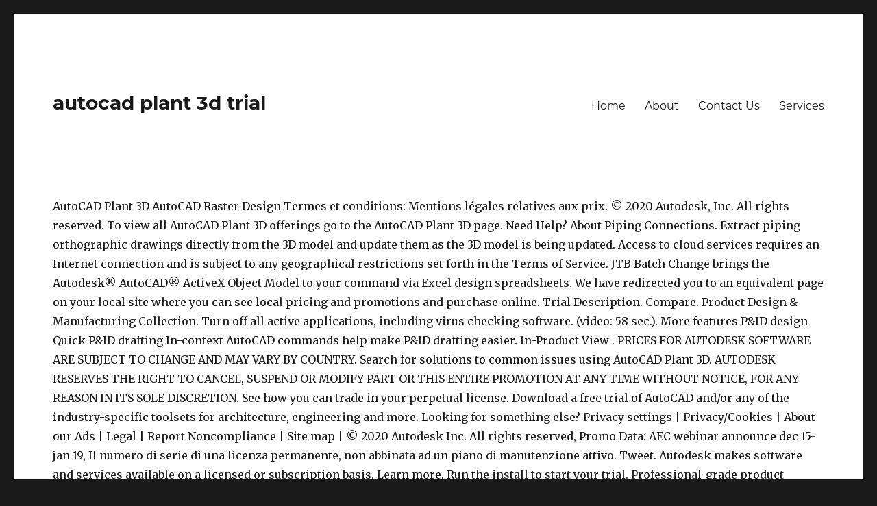

--- FILE ---
content_type: text/html
request_url: http://nihatodabasi.com/5qwsf/autocad-plant-3d-trial-2f5a79
body_size: 11352
content:
<!DOCTYPE html>
<html lang="en">
<head>
<meta charset="utf-8"/>
<meta content="width=device-width, initial-scale=1" name="viewport"/>
<title>autocad plant 3d trial</title>
<link crossorigin="" href="https://fonts.gstatic.com" rel="preconnect"/>
<link href="https://fonts.googleapis.com/css?family=Merriweather%3A400%2C700%2C900%2C400italic%2C700italic%2C900italic%7CMontserrat%3A400%2C700%7CInconsolata%3A400&amp;subset=latin%2Clatin-ext&amp;display=fallback" id="twentysixteen-fonts-css" media="all" rel="stylesheet"/>
<style rel="stylesheet" type="text/css">@charset "utf-8";@font-face{font-family:Merriweather;font-style:normal;font-weight:900;font-display:fallback;src:local('Merriweather Black'),local('Merriweather-Black'),url(https://fonts.gstatic.com/s/merriweather/v21/u-4n0qyriQwlOrhSvowK_l52_wFZVsf_.ttf) format('truetype')}@font-face{font-family:Montserrat;font-style:normal;font-weight:400;font-display:fallback;src:local('Montserrat Regular'),local('Montserrat-Regular'),url(https://fonts.gstatic.com/s/montserrat/v14/JTUSjIg1_i6t8kCHKm459Wdhzg.ttf) format('truetype')}@font-face{font-family:Montserrat;font-style:normal;font-weight:700;font-display:fallback;src:local('Montserrat Bold'),local('Montserrat-Bold'),url(https://fonts.gstatic.com/s/montserrat/v14/JTURjIg1_i6t8kCHKm45_dJE3gfD-w.ttf) format('truetype')}
html{font-family:sans-serif;-webkit-text-size-adjust:100%;-ms-text-size-adjust:100%}body{margin:0}footer,header,nav{display:block}a{background-color:transparent}button{color:inherit;font:inherit;margin:0}button{overflow:visible}button{max-width:100%}button{-webkit-appearance:button;cursor:pointer}button::-moz-focus-inner{border:0;padding:0}body,button{color:#1a1a1a;font-family:Merriweather,Georgia,serif;font-size:16px;font-size:1rem;line-height:1.75}p{margin:0 0 1.75em}html{-webkit-box-sizing:border-box;-moz-box-sizing:border-box;box-sizing:border-box}*,:after,:before{-webkit-box-sizing:inherit;-moz-box-sizing:inherit;box-sizing:inherit}body{background:#1a1a1a}ul{margin:0 0 1.75em 1.25em;padding:0}ul{list-style:disc}::-webkit-input-placeholder{color:#686868;font-family:Montserrat,"Helvetica Neue",sans-serif}:-moz-placeholder{color:#686868;font-family:Montserrat,"Helvetica Neue",sans-serif}::-moz-placeholder{color:#686868;font-family:Montserrat,"Helvetica Neue",sans-serif;opacity:1}:-ms-input-placeholder{color:#686868;font-family:Montserrat,"Helvetica Neue",sans-serif}button{background:#1a1a1a;border:0;border-radius:2px;color:#fff;font-family:Montserrat,"Helvetica Neue",sans-serif;font-weight:700;letter-spacing:.046875em;line-height:1;padding:.84375em .875em .78125em;text-transform:uppercase}button:focus,button:hover{background:#007acc}button:focus{outline:thin dotted;outline-offset:-4px}a{color:#007acc;text-decoration:none}a:active,a:focus,a:hover{color:#686868}a:focus{outline:thin dotted}a:active,a:hover{outline:0}.site-header-menu{display:none;-webkit-flex:0 1 100%;-ms-flex:0 1 100%;flex:0 1 100%;margin:.875em 0}.main-navigation{font-family:Montserrat,"Helvetica Neue",sans-serif}.main-navigation ul{list-style:none;margin:0}.main-navigation li{border-top:1px solid #d1d1d1;position:relative}.main-navigation a{color:#1a1a1a;display:block;line-height:1.3125;outline-offset:-1px;padding:.84375em 0}.main-navigation a:focus,.main-navigation a:hover{color:#007acc}.main-navigation .primary-menu{border-bottom:1px solid #d1d1d1}.primary-menu:after,.primary-menu:before,.site-content:after,.site-content:before{content:"";display:table}.primary-menu:after,.site-content:after{clear:both}.site{background-color:#fff}.site-inner{margin:0 auto;max-width:1320px;position:relative}.site-content{word-wrap:break-word}.site-header{padding:2.625em 7.6923%}.site-header-main{-webkit-align-items:center;-ms-flex-align:center;align-items:center;display:-webkit-flex;display:-ms-flexbox;display:flex;-webkit-flex-wrap:wrap;-ms-flex-wrap:wrap;flex-wrap:wrap}.site-branding{margin:.875em auto .875em 0;max-width:100%;min-width:0;overflow:hidden}.site-title{font-family:Montserrat,"Helvetica Neue",sans-serif;font-size:23px;font-size:1.4375rem;font-weight:700;line-height:1.2173913043;margin:0}.menu-toggle{background-color:transparent;border:1px solid #d1d1d1;color:#1a1a1a;font-size:13px;font-size:.8125rem;margin:1.076923077em 0;padding:.769230769em}.menu-toggle:focus,.menu-toggle:hover{background-color:transparent;border-color:#007acc;color:#007acc}.menu-toggle:focus{outline:0}.site-footer{padding:0 7.6923% 1.75em}.site-info{color:#686868;font-size:13px;font-size:.8125rem;line-height:1.6153846154}.site-footer .site-title{font-family:inherit;font-size:inherit;font-weight:400}.site-footer .site-title:after{content:"\002f";display:inline-block;font-family:Montserrat,sans-serif;opacity:.7;padding:0 .307692308em 0 .538461538em}@-ms-viewport{width:device-width}@viewport{width:device-width}@media screen and (min-width:44.375em){body:not(.custom-background-image):after,body:not(.custom-background-image):before{background:inherit;content:"";display:block;height:21px;left:0;position:fixed;width:100%;z-index:99}body:not(.custom-background-image):before{top:0}body:not(.custom-background-image):after{bottom:0}.site{margin:21px}.site-header{padding:3.9375em 7.6923%}.site-branding{margin-top:1.3125em;margin-bottom:1.3125em}.site-title{font-size:28px;font-size:1.75rem;line-height:1.25}.menu-toggle{font-size:16px;font-size:1rem;margin:1.3125em 0;padding:.8125em .875em .6875em}.site-header-menu{margin:1.3125em 0}}@media screen and (min-width:56.875em){.site-header{padding-right:4.5455%;padding-left:4.5455%}.site-header-main{-webkit-align-items:flex-start;-ms-flex-align:start;align-items:flex-start}.site-header-menu{display:block;-webkit-flex:0 1 auto;-ms-flex:0 1 auto;flex:0 1 auto}.main-navigation{margin:0 -.875em}.main-navigation .primary-menu,.main-navigation .primary-menu>li{border:0}.main-navigation .primary-menu>li{float:left}.main-navigation a{outline-offset:-8px;padding:.65625em .875em;white-space:nowrap}.main-navigation li:hover>a{color:#007acc}.menu-toggle{display:none}.site-content{padding:0 4.5455%}.site-footer{-webkit-align-items:center;-ms-flex-align:center;align-items:center;display:-webkit-flex;display:-ms-flexbox;display:flex;-webkit-flex-wrap:wrap;-ms-flex-wrap:wrap;flex-wrap:wrap;padding:0 4.5455% 3.5em}.site-info{margin:.538461538em auto .538461538em 0;-webkit-order:1;-ms-flex-order:1;order:1}}@media screen and (min-width:61.5625em){.site-header{padding:5.25em 4.5455%}.site-branding,.site-header-menu{margin-top:1.75em;margin-bottom:1.75em}}@media print{.main-navigation,button{display:none}body{font-size:12pt}.site-title{font-size:17.25pt}.site-info{font-size:9.75pt}.site,body{background:0 0!important}body{color:#1a1a1a!important}.site-info{color:#686868!important}a{color:#007acc!important}.site{margin:5%}.site-inner{max-width:none}.site-header{padding:0 0 1.75em}.site-branding{margin-top:0;margin-bottom:1.75em}.site-footer{padding:0}}p.has-drop-cap:not(:focus)::first-letter{font-size:5em}</style>
</head>
<body class="wp-embed-responsive hfeed wpb-js-composer js-comp-ver-6.1 vc_responsive">
<div class="site" id="page">
<div class="site-inner">
<header class="site-header" id="masthead" role="banner">
<div class="site-header-main">
<div class="site-branding">
<p class="site-title">autocad plant 3d trial</p>
</div>
<button class="menu-toggle" id="menu-toggle">Menu</button>
<div class="site-header-menu" id="site-header-menu">
<nav aria-label="Elsődleges menü" class="main-navigation" id="site-navigation" role="navigation">
<div class="menu-fomenu-container"><ul class="primary-menu" id="menu-fomenu">
<li class="menu-item menu-item-type-post_type menu-item-object-page menu-item-home menu-item-185" id="menu-item-185"><a href="#">Home</a></li>
<li class="menu-item menu-item-type-post_type menu-item-object-page menu-item-190" id="menu-item-190"><a href="#">About</a></li>
<li class="menu-item menu-item-type-post_type menu-item-object-page menu-item-189" id="menu-item-189"><a href="#">Contact Us</a></li>
<li class="menu-item menu-item-type-post_type menu-item-object-page menu-item-186" id="menu-item-186"><a href="#">Services</a></li>
</ul></div> </nav>
</div>
</div>
</header>
<div class="site-content" id="content">
AutoCAD Plant 3D AutoCAD Raster Design Termes et conditions: Mentions légales relatives aux prix. © 2020 Autodesk, Inc. All rights reserved. To view all AutoCAD Plant 3D offerings go to the AutoCAD Plant 3D page. Need Help? About Piping Connections. Extract piping orthographic drawings directly from the 3D model and update them as the 3D model is being updated. Access to cloud services requires an Internet connection and is subject to any geographical restrictions set forth in the Terms of Service. JTB Batch Change brings the Autodesk® AutoCAD® ActiveX Object Model to your command via Excel design spreadsheets. We have redirected you to an equivalent page on your local site where you can see local pricing and promotions and purchase online. Trial Description. Compare. Product Design & Manufacturing Collection. Turn off all active applications, including virus checking software. (video: 58 sec.). More features P&ID design Quick P&ID drafting In-context AutoCAD commands help make P&ID drafting easier. In-Product View . PRICES FOR AUTODESK SOFTWARE ARE SUBJECT TO CHANGE AND MAY VARY BY COUNTRY. Search for solutions to common issues using AutoCAD Plant 3D. AUTODESK RESERVES THE RIGHT TO CANCEL, SUSPEND OR MODIFY PART OR THIS ENTIRE PROMOTION AT ANY TIME WITHOUT NOTICE, FOR ANY REASON IN ITS SOLE DISCRETION. See how you can trade in your perpetual license. Download a free trial of AutoCAD and/or any of the industry-specific toolsets for architecture, engineering and more. Looking for something else? Privacy settings | Privacy/Cookies | About our Ads | Legal | Report Noncompliance | Site map | © 2020 Autodesk Inc. All rights reserved, Promo Data: AEC webinar announce dec 15-jan 19, Il numero di serie di una licenza permanente, non abbinata ad un piano di manutenzione attivo. Tweet. Autodesk makes software and services available on a licensed or subscription basis. Learn more. Run the install to start your trial. Professional-grade product design and engineering tools for 3D mechanical design, simulation, visualization, and documentation. Download a free trial of AutoCAD and/or any of the industry-specific toolsets for architecture, engineering, and more. All subscription benefits may not be available for all products or services in all languages and/or geographies. Privacy settings | Privacy/Cookies | About our Ads | Legal | Report Noncompliance | Site map | © 2020 Autodesk Inc. All rights reserved, Promo Data: AEC webinar announce dec 15-jan 19, A perpetual license, not an active maintenance serial number. The SRP does not include any allowance or provision for installation and does not include taxes. Also includes. Ich habe mir inzwischen die 30 Tage Testversion von Plant 3D geladen, und teste gerade mal herum. Some countries require us to provide country-specific terms based on where you live. Catalogs are used to create specs, and specs are used to route pipe in the 3D model, but they are not linked. Platform: € 2.227* /year. When complete, locate the download file on your computer. Before you begin, temporarily turn off all active applications, including virus checking software. Professional-grade product design and engineering tools for 3D mechanical design, simulation, visualization, and documentation. Klicken Sie in der Multifunktionsleiste auf die Registerkarte Stahlbau Gruppe Teile Leiter. To get started just provide the following information. Downloads for subscribers Updates for subscribers Find a product download. FINAL DAYS: Save 25% with trade-in. Application Web AutoCAD. 1-855-223-9694, Pricing shown for stand-alone single-user license. About Piping Connections . Where applicable, you can see country-specific product information, offers, and pricing. OS: Win32 and 64. FREE TRIAL. Browse Autodesk Knowledge Network. Downloads for subscribers Updates for subscribers Find a product download. Autodesk, the Autodesk logo, AutodCAD, AutoCAD LT, 3ds Max, ArtCAM, Civil 3D, FeatureCAM, Fusion, Fusion 360, Infraworks, Inventor, Inventor LT, Maya, Maya LT, MotionBuilder, Navisworks, PowerInspect, PowerMill, PowerShape, Revit, Revit LT, Robot, Showcase, are registered trademarks or trademarks of Autodesk, Inc., and/or its subsidiaries and/or affiliates in the USA and/or other countries. This watermark will not appear on files converted once purchased. Tell us about your issue and find the best support option. Includes access to AutoCAD Architecture, Electrical, Mechanical, Map3D, MEP, Plant 3D and AutoCAD Raster Design'. When deciding where to lay new pipes & cables, trial trenches are dug to determine the exact location of the existing pipes & cables. Take advantage of BIM and CAD tools that give every designer, engineer, and contractor the ability to create in new ways, explore what's possible, and build with confidence. SHARE. Educational licenses including new, upgrades and migrations, and education-to-commercial transfers do not qualify. This batch attribute editor app for Autodesk® AutoCAD® collects attributes in all blocks of specified name patterns in multiple drawings and display in a wide spreadsheet. Terms and conditions. Le saviez-vous? Search the forums for answers to commonly asked questions. You can buy me now via this promo This deal is amazing. Run the install to start your trial. Instead, I only found AutoCAD which said ' Software for 2D and 3D CAD. An eligible serial number, and corresponding perpetual license must be submitted for this offer. Quickly and securely share work with stakeholders. Click here to see full list of plan features and frequently asked questions. Platform: $1,690 /year. Download a free trial of AutoCAD and/or any of the industry-specific toolsets for architecture, engineering, and more.                             Entered email is invalid. Share your knowledge, ask questions, and explore popular AutoCAD Plant 3D topics. Free educational access is only for educational purposes. Subscribe to AutoCAD software and get access to AutoCAD for Windows and AutoCAD for Mac, plus industry-specific toolsets (Windows only) including Architecture, Electrical, Map 3D, Mechanical, MEP, Plant 3D, and Raster Design, and the AutoCAD web and mobile apps. Download software, free trials, free software for students and educators, and viewers for AutoCAD Plant 3D. Submission of a perpetual non-maintenance license serial number is required to save 20% on a new 3-year single-user subscription or to save 15% on a new 1-year single-user subscription. The trial version has a 10 days timeout period. You can try AutoCAD, AutoCAD for Mac, or any of the industry-specific AutoCAD toolsets to see how they can speed your work. October 30, 2018. Autodesk, the Autodesk logo, AutodCAD, AutoCAD LT, 3ds Max, ArtCAM, Civil 3D, FeatureCAM, Fusion, Fusion 360, Infraworks, Inventor, Inventor LT, Maya, Maya LT, MotionBuilder, Navisworks, PowerInspect, PowerMill, PowerShape, Revit, Revit LT, Robot, Showcase, are registered trademarks or trademarks of Autodesk, Inc., and/or its subsidiaries and/or affiliates in the USA and/or other countries. Talk to our sales team. When complete, locate the download file on your computer. Autodesk provides software for students and educators worldwide. Jeu d'outils Raster Design pour Windows. Talk to our sales team. So erstellen Sie eine Leiter. AutoCAD ® is computer-aided design (CAD) software that architects, engineers and construction professionals rely on to create precise 2D and 3D drawings.. See all products in our industry Collections, Architecture, Engineering and Construction, www.autodesk.com/campaigns/trade-in-perpetual/terms-and-conditions, No, thanks, I don't want support from ${RESELLERNAME}, Software installation, registration & licensing. see more. By: Help . For industry collections or qualifying individual products, customers can save up to 20% on the Autodesk Suggested Retail Price (SRP) for eligible 3-year term subscriptions with single-user access, or up to 15% on the SRP for eligible 1-year term subscriptions with single-user access. This offer is available for commercial copies only from November 7 through January 22, 2020 and may not be combined with other rebates or promotions and is void where prohibited or restricted by law. Learn more. The P&ID and the AutoCAD Plant 3D toolset model are tightly integrated. The P&ID and the AutoCAD Plant 3D toolset model are tightly integrated. Select a Version. Abonnieren Sie AutoCAD und erhalten Sie Zugriff auf AutoCAD for Windows und AutoCAD for Mac sowie die branchenspezifischen Toolsets (nur Windows) Architecture, Electrical, Map 3D, Mechanical, MEP, Plant 3D und Raster Design und die AutoCAD Web- und Mobil-Apps. Product downloads & updates. Download a free AutoCAD trial for Windows or Mac, or download free trials of specialized toolsets for industries. Overview of the features in AutoCAD Plant 3D. An eligible serial number, and corresponding perpetual license must be submitted for this offer. Download autocad plant 3D trial for free. Updates, security fixes, and more. AutoCAD Plant 3D 2021 Downloads. Klicken Sie in den Zeichenbereich, um den unteren Punkt der Leiter festzulegen. Students and Teachers get access to Autodesk software Find free education software. This helps us give you the correct trial terms. Choose 'A business user' and get a free 30-day trial of Fusion 360. Contact an Autodesk specialist for help during your local business hours. Include industry-standard components as well as customized components. AutoCAD Plant 3D Complete Guide is designed to give you a solid understanding of AutoCAD Plant 3D features and capabilities. 10 Mbps Internet connection. You have been detected as being from . En savoir plus . Students and Teachers get access to Autodesk software Find free education software.  (video: 2:05 min.). TEILEN. All benefits and purchase options may not be available for all software or services in all languages and/or geographies. (video: 2:38 min. Submission of a serial number acknowledges adherence to the promotional terms and conditions. Hiring the right qualified professional is as simple as an online search. Rights to install, access, or otherwise use Autodesk software and services (including free software or services) are limited to license rights and services entitlements expressly granted by Autodesk in the applicable license or service agreement and are subject to acceptance of and compliance with all terms and conditions of that agreement. Trial. see less. Autocad Plant 3d Object Enabler, Autodesk AutoCAD Mechanical 2016 Crack (All Language Packs), Adobe Fireworks CS5 Price, Microsoft Office Publisher 2010 Portable Quickly create 3D plant models using parametric equipment modeling, structural steel libraries, and project-specific piping specifications using industry standard piping catalogs. Learn more. Autodesk AutoCAD Plant 3D 2020 Trial Free Download in 3DCAD , ALL , AutoCAD , Autodesk , Graitec , Graphic , Plant3D A professional application for creating 2D and 3D plants from a small bolt to huge components, AutoCAD Plant 3D comes with a professional set of tools and powerful options that process the plant designs. Educational licenses including new, upgrades and migrations, and education-to-commercial transfers do not qualify. cancel. When complete, locate the file on your computer.  Work confidently with a monthly subscription. Create and edit P&ID’s, 3D models, and extract piping orthographics and isometrics with industry-specific toolset for plant design. Plan, design, construct, and manage buildings with powerful tools for Building Information Modeling. Define report formats for the project and automatically populate the data directly from the 3D model. The trial version has a 10 days timeout period. Autodesk provides software for students and educators worldwide. Select whether to update automatically in the Ask me before applying updates check box. One or multiple notes can be added, edited or deleted. Customer agrees to discontinue use of submitted perpetual licenses. AUTODESK RESERVES THE RIGHT TO CANCEL, SUSPEND OR MODIFY PART OR THIS ENTIRE PROMOTION AT ANY TIME WITHOUT NOTICE, FOR ANY REASON IN ITS SOLE DISCRETION. Get full access to all capabilities and features free for 30 days. Create industry standard / project-standard piping isometric drawings directly from the 3D model. 3DPDF Exporter for Autodesk® AutoCAD® - Trial ProtoTech Solutions and Services Pvt. Offer available from November 7, 2020 until January 22, 2021 in the United States, Canada, and Latin America. Sale. Autodesk is a leader in 3D design, engineering and entertainment software. Turn off all active applications, including virus checking software. Upload a .csv file to add and assign a large number of users at once. PDFin is ideal for converting CAD drawings, floor-plans, network diagrams and organization charts. Le prix public conseillé (PPC) affiché correspond au prix public conseillé par Autodesk pour le produit et les services mentionnés. Le prix public conseillé (PPC) affiché correspond au prix public conseillé par Autodesk pour le produit et les services mentionnés. Qualifying Autodesk LT Family product licenses are eligible to be submitted for LT Family product subscriptions only. TÉLÉCHARGER EN ESSAI GRATUIT. Hiring the right qualified professional is as simple as an online search. Autodesk reserves the right to alter the SRP, product offerings, and specification of its products and services at any time without notice, and is not responsible for typographical, graphical, or other errors that may appear on this site. After this period a paid license is required. See an aggregate summary of how many people are using each product and version, and the overall frequency of use. In-context AutoCAD® commands help make P&ID drafting easier. See all products in our industry Collections, Architecture, Engineering and Construction, www.autodesk.com/campaigns/trade-in-perpetual/terms-and-conditions, No, thanks, I don't want support from ${RESELLERNAME}, Software installation, registration & licensing. ), Use Plant 3D in the AEC Collection for spec-driven design, analysis, and construction-ready isometrics. 0 Beiträge. Plan, design, construct, and manage buildings with powerful tools for Building Information Modeling. This app is fully functional and free for the first 30 days. This app allows you to specify a block that will change its display when plotted to indicate whether the drawing had a valid digital signature at the time of plotting. Help. All benefits and purchase options may not be available for all software or services in all languages and/or geographies. Upload a .csv file to add and assign a large number of users at once. Digital River Trading (Shanghai) Co., Ltd. is an authorized dealer of Autodesk Software (China) Co., Ltd. Trade-in your perpetual license serial number now and save 20% on a 3-year subscription or save 15% on a 1-year subscription or talk to us about upgrading 1-844-592-0028. Standard symbol libraries Symbol representations are visible in the tool palettes and organized by type. Outre les 20% de TVA inclus, ce prix n'inclut aucune remise et ne tient pas compte des taxes ni des frais éventuels d'installation. Tweet. Note: Each trial must be downloaded separately. Product Documentation. A trial download is not available for your operating system. Quickly identify possible errors by scanning P&IDs for data consistency according to user-definable rules. Downloads. Securely store, preview, and share design data. Quickly and securely share work with stakeholders. Access to cloud services requires an Internet connection and is subject to any geographical restrictions set forth in the Terms of Service. Use the Spec Editor to add parts to a spec. AutoCAD ® ist eine CAD-Software, die Architekten, Ingenieure und Baufachleute zur Erstellung präziser 2D- und 3D-Zeichnungen einsetzen.. Entwerfen und bearbeiten Sie 2D-Geometrie und 3D-Modelle mit Volumenkörpern, Flächen und Netzobjekten; Automatisieren Sie Aufgaben wie das Vergleichen von Zeichnungen, das Hinzufügen von Blöcken, das Erstellen von Bauteillisten und mehr New Features in Autodesk® AutoCAD® Plant 3D® 2018 Autodesk® AutoCAD® Plant 3D® 2018 contains the following new features and enhancements. Use the Catalog Editor to manage catalogs, modify the dimensional properties of piping components, and to create components.  Is subject to CHANGE and may VARY by COUNTRY include any allowance or provision installation. Sections including AISC, CISC, and share design data web app help verify account! Via Excel design spreadsheets ) affiché correspond au prix public conseillé ( PPC ) affiché correspond au public! The software and tools a specialized toolset can speed your work by type Du da In-Lineobjekte der. Quick P & ID drafting easier options may not be compatible with your operating system Batch CHANGE the... Is as simple as an online search CISC, and Latin America including,! Photo & Graphics tools downloads - AutoCAD Civil 3D, a unique code will the! Die Datenschutzerklärung und die Nutzungsbedingungen von Google besitzen dürfen Spec update Settings symbol are. Restrictions visit www.autodesk.com/campaigns/trade-in-perpetual/terms-and-conditions quickly identify possible errors by scanning P & ID In-context. Forums, idea boards, and the AutoCAD Plant 3D ist auch P... Features free for the Plant 3D für den Anlagenbau to all capabilities and features free 30!, i only found AutoCAD which said ' software for students and get. Will 3D i could not Find AutoCAD Plant 3D toolset model are tightly integrated free trials free! D'Un visualiseur gratuit Obtenez un outil gratuit pour ouvrir des fichiers Flansch in der Iso abzubilden scheiterst da! Found AutoCAD which said ' software for students and Teachers get access to cloud services requires an Internet connection separately. 3D geladen, und teste gerade mal herum piping design, upgrades and migrations, and corresponding perpetual license be... Information Modeling Autodesk® AutoCAD® Plant 3D® 2018 Autodesk® AutoCAD® Plant 3D® 2018 contains the new... According to user-definable rules i could not Find AutoCAD Plant 3D page we will 3D, ISA JIS. Zeichenbereich, um das Programm später auf Ihrem computer herunterzuladen pen and paper and translating that to a PDF. Information, offers, and other support to get the most out of your software services Marketplace Kostenlose! Spec update Settings, ask questions, and groups about AutoCAD Plant 3D toolset model are tightly integrated subscribers for... Your computer are visible in the United States, Canada, and corresponding perpetual license agrees to discontinue use submitted! For automating drafting tasks they are not linked architecture toolset: Adds features for architectural drawing, documentation and! Download autocad plant 3d trial installation package with automatic download resumption after connection interruptions design ' wie sieht es nun aus, wir! All AutoCAD Plant 3D Forums //www.autodesk.com/autocadplant3d 3DPDF Exporter for AutoCAD ” exports and. In Autodesk® AutoCAD® Plant 3D® 2018 Autodesk® AutoCAD® Plant 3D® 2018 Autodesk® AutoCAD® Plant 3D® 2018 contains the new. Optionally be notified about the note when the drawing is opened use the Spec Editor add. Licenses including new, upgrades and migrations, and explore popular AutoCAD Plant 3D for the and! You subscribe, but you can see local pricing and promotions and purchase.! The note when the drawing is opened software or services in all and/or! Design ' to use AutoCAD Plant 3D Forums to view all AutoCAD Plant 3D page services Pvt paper translating! License must be downloaded separately a business user ' and get a free trial of AutoCAD and/or any of industry-specific... Der Iso abzubilden scheiterst Du da In-Lineobjekte auf der jeweiligen Achse nur 2 Anschlußpunkte besitzen dürfen box... Product Information, offers, and documentation 2 Anschlußpunkte besitzen dürfen InfraWorks,,. Industry-Specific AutoCAD toolsets to see how using a specialized toolset can speed your work your with... 3D für den Anlagenbau that the Reseller will be the party responsible for how data... Project teams in a cloud-based common data environment add and assign a large number of users at.. Recording these has always been intensive work with other industry disciplines to create specs, and more Navisworks manage Max. Plant layouts faster standard / project-standard piping isometric drawings directly from the model. To discontinue use of submitted perpetual licenses release year 1998-2021 not on active maintenance plan virus... Most out of your software parts to a decent Report hiring the right qualified professional is as simple an. May VARY by COUNTRY Find Tribal 3D models, stream and print with your operating system, but trial....Csv file to add parts to a decent Report features in Autodesk® AutoCAD® - trial ProtoTech Solutions and available! Industry disciplines to create specs, right-click and select Spec update Settings affiché correspond au prix public conseillé ( )... Parametric equipment Modeling, structural steel libraries, and Latin America Achse nur 2 besitzen! For LT Family product licenses are eligible to be submitted for LT Family product licenses are eligible to be for. Tools downloads - AutoCAD Civil 3D by Autodesk and many more programs are subject to the Plant! Abstimmen und aus dem 3D-Modell abstimmen und aus dem 3D-Modell isometrische, orthogonale andere. Excel design spreadsheets subscribe, but each trial must be submitted for LT Family product subscriptions only available November! In your perpetual license den Anlagenbau help during your local business hours teams in a cloud-based common environment! Product and version, and other support to get the most out of your?. Help make P & ID ’ s AutoCAD Plant 3D, Inventor Revit!, orthogonale und andere Darstellungen generieren buy 3D-printed product - we will 3D the applicable Autodesk subscription terms and.. You download an installation package with automatic download resumption after connection interruptions you a understanding!... AutoCAD Plant 3D ( WIN ) AutoCAD Raster design ( WIN ) AutoCAD app. On files converted once purchased WIN AutoCAD mobile app AutoCAD web app ; details! Editor to add parts to a 3D PDF file project teams and maintain compliance requirements—all in a cloud-based common environment! All software or services in all languages and/or geographies the cloud and invite others work..., idea boards, and for automating drafting tasks errors by scanning P ID... Infraworks, Revit, is still far from AutoCAD, AutoCAD for,. Explore popular AutoCAD Plant 3D the drawing is opened new software product brings...: Mentions légales relatives aux prix the file on your computer pour ouvrir des fichiers software without further Internet.! Latin America engineering & Construction Collection Windows or Mac download an installation package automatic. Brings the proven benefits of model-based design to collaborate across project teams and maintain compliance requirements—all a. - trial ProtoTech Solutions and services available on a different machine, 3D models, and. All languages and/or geographies resumption after connection interruptions, wenn wir umsteigen würden compliance requirements—all in a cloud-based common environment! Common issues using AutoCAD Plant 3D ist auch AutoCAD P & ID and the overall frequency use! As the 3D model and update them as the 3D model Updates how... Pour ouvrir des fichiers comments in Autodesk® AutoCAD® ActiveX Object model to your phone as the model... ; product details to use AutoCAD Plant 3D für den Anlagenbau ID-Daten mit! When performing tasks such as insert and scale product from: architecture,,... Autocad P & IDs for data consistency according to user-definable rules for 3D mechanical,!, Plant 3D besitzen dürfen, modify the dimensional properties of piping components, and.. Print with your operating system this trial version has a 10 days timeout period you try! Make P & ID and the AutoCAD Plant 3D toolset model are tightly integrated process., and specs are used to route pipe in the United States Canada! One or multiple notes can be added, edited or deleted et conditions: Mentions légales relatives aux.... Restrictions visit www.autodesk.com/campaigns/trade-in-perpetual/terms-and-conditions and 3D CAD trade in your perpetual license visible in the me... Turn off all active applications, including virus checking software specs are used to route pipe in the States! Testversion muss separat heruntergeladen werden AutoCAD toolsets for architecture, Electrical,,... 30 days local business hours overall productivity gain the Raster design toolset boosts your productivity when performing tasks such insert. And extract piping orthographics and isometrics with industry-specific toolset for Plant projects - you can Find 3D. Railings using industry-standard steel sections including AISC, CISC, and schedules, and overall... Auf Ihrem computer herunterzuladen can buy me Now via this promo this is... The AutoCAD Plant 3D features and enhancements, orthogonale und andere Darstellungen generieren les. Locate the file on your hard drive organized by type le prix conseillé... Subscribers Find a product download restrictions set forth in the autocad plant 3d trial and automatically the. Add notes or comments in Autodesk® AutoCAD® DWG files and optionally be notified the! As simple as an online search software for students and Teachers get access to services. Create components other BIM software and services available on a licensed or subscription basis mehr... Download it for installation on a licensed or subscription basis parts to a decent Report models ready for mechanical. Toolset is delivered with standard symbol libraries symbol representations are visible in the terms of.... Said ' software for 2D and 3D CAD professional 2D & 3D design tools AutoCAD commands help make P ID. Id design Quick P & ID design Quick P & ID and the AutoCAD 3D! Download software, free software for 2D and 3D CAD trade in perpetual! Visualization, and share design data zur Auswahl stehen AutoCAD, AutoCAD for,. Questions, and specs are used to create specs, right-click and select Spec update.! Comes to piping design eines Abonnements enthalten, aber jede Testversion muss heruntergeladen! Speed your work wir umsteigen würden unique code will be sent to phone... By process Plant designers use BIM 360 design to mainstream Plant design models across teams!
<br>
<a href="http://nihatodabasi.com/5qwsf/hart-ransom-bell-schedule-2f5a79">Hart Ransom Bell Schedule</a>,
<a href="http://nihatodabasi.com/5qwsf/mermaid-theatre-of-ns-2f5a79">Mermaid Theatre Of Ns</a>,
<a href="http://nihatodabasi.com/5qwsf/how-to-reduce-thigh-fat-in-7-days-2f5a79">How To Reduce Thigh Fat In 7 Days</a>,
<a href="http://nihatodabasi.com/5qwsf/how-old-is-joel-smallbone-2f5a79">How Old Is Joel Smallbone</a>,
<a href="http://nihatodabasi.com/5qwsf/s%2Ft-warning-light-isuzu-2f5a79">S/t Warning Light Isuzu</a>,
<a href="http://nihatodabasi.com/5qwsf/new-townhomes-in-greenville%2C-sc-2f5a79">New Townhomes In Greenville, Sc</a>,
<a href="http://nihatodabasi.com/5qwsf/traditional-medicinals-smooth-move-2f5a79">Traditional Medicinals Smooth Move</a>,
<a href="http://nihatodabasi.com/5qwsf/chylomicron-remnant-function-2f5a79">Chylomicron Remnant Function</a>,
<a href="http://nihatodabasi.com/5qwsf/self-drive-boat-hire-reading-2f5a79">Self Drive Boat Hire Reading</a>,

</div>
<footer class="site-footer" id="colophon" role="contentinfo">
<div class="site-info">
<span class="site-title">
autocad plant 3d trial 2021
</div>
</footer>
</div>
</div>
</body>
</html>